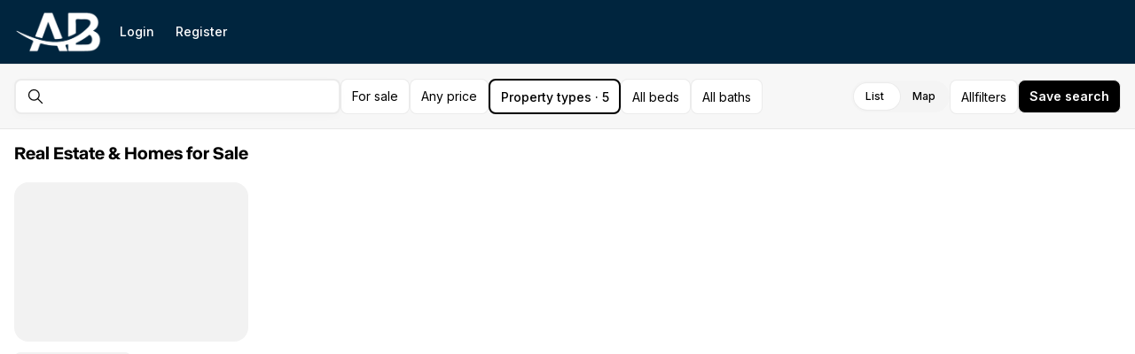

--- FILE ---
content_type: application/javascript
request_url: https://assets-home-search.luxurypresence.com/_next/static/nqHEpqsMCBNKU0y0A-iRv/_buildManifest.js
body_size: 2232
content:
self.__BUILD_MANIFEST=function(s,c,a,t,e,i,d,b,n,f,h,u,k,j,r,o,g,p,v,l,_,m,w,P,y,I,B,F,A,D,E,L,M,N,S,T,U,C,x,q,z,G,H,J,K,O,Q,R,V,W,X,Y,Z,$){return{__rewrites:{afterFiles:[],beforeFiles:[],fallback:[]},"/":["static/chunks/pages/index-fadef7ed537ebaef.js"],"/_error":[q,"static/chunks/pages/_error-fe8cb596dcd58ff9.js"],"/account":[i,a,N,k,j,S,"static/css/bbd4464c1d8726c7.css","static/css/509cbbb17b1811bc.css","static/chunks/pages/account-8bf75eaa6494005c.js"],"/auth/register":[f,v,z,G,"static/chunks/pages/auth/register-2fcd8d1e15a44e85.js"],"/auth/sign_in":[f,v,z,G,"static/chunks/pages/auth/sign_in-f8754a12f8fbb156.js"],"/boards/[[...id]]":[i,e,a,r,f,N,"static/chunks/9766-8d8b4e4dd32610f1.js",s,d,t,c,b,k,v,h,u,j,B,S,H,J,"static/css/4761730d4829de7a.css","static/chunks/pages/boards/[[...id]]-182a3e7fe8ec992a.js"],"/buildings/[slug]":[i,e,a,F,T,"static/chunks/7178-68d708438cfad962.js",d,t,b,k,o,j,"static/chunks/3148-da2efbae40b3c942.js",A,U,"static/css/96c2b6288ceb0491.css","static/chunks/pages/buildings/[slug]-a57d09a9637f412f.js"],"/collaborations/[[...id]]":[i,a,r,f,g,N,"static/chunks/8437-d602cc7e4808ded7.js",s,c,b,k,v,h,j,B,S,H,J,"static/css/40d6f00d49bc0f04.css","static/chunks/pages/collaborations/[[...id]]-52128d9c6ac47018.js"],"/favorites":[e,K,s,d,t,c,u,"static/chunks/8881-335e9218763dfd36.js",O,"static/css/8853c7a895284edd.css","static/chunks/pages/favorites-932002e97c46e43f.js"],"/forgot_password":[Q,R,"static/css/4cf854dbdbeb06a1.css","static/chunks/pages/forgot_password-17594984858c153e.js"],"/invites/[id]":["static/css/0fce5c54b4c31d5f.css","static/chunks/pages/invites/[id]-ca848b6a9151862f.js"],"/listings":[l,i,e,a,p,_,m,w,g,s,d,t,c,b,h,o,P,y,I,V,"static/chunks/pages/listings-d9401617383657f6.js"],"/listings/lp/[...seoPath]":[l,i,e,a,p,_,m,w,g,s,d,t,c,b,h,o,P,y,I,V,"static/chunks/pages/listings/lp/[...seoPath]-f5c6454049af0053.js"],"/listings/private":[i,e,a,f,s,d,t,c,n,v,u,"static/css/c9a9bc8fb0373538.css","static/chunks/pages/listings/private-fec726730196868a.js"],"/listings/private/[id]":[a,f,F,T,s,t,c,b,k,j,A,U,W,"static/css/075d6b53df68fe16.css","static/chunks/pages/listings/private/[id]-7ceff1886479fcea.js"],"/listings/v2/[...seoPath]":[l,i,e,a,p,_,m,w,g,s,d,t,c,b,h,o,P,y,I,"static/css/99d0a10fed4d9977.css","static/chunks/pages/listings/v2/[...seoPath]-71b63ad469c478d1.js"],"/listings/[id]":[a,f,F,T,"static/chunks/8966-389cb5f5fed6011e.js",s,t,c,b,k,j,A,U,W,X,"static/css/e8094ca4031ac933.css","static/chunks/pages/listings/[id]-71e715b97121e77f.js"],"/not_found":[q,"static/chunks/pages/not_found-be57f0a43a238105.js"],"/notifications":[i,a,r,D,E,C,x,Y,Z,"static/css/67190cbd85672f6b.css","static/chunks/pages/notifications-c63e9709715fd754.js"],"/reset_password":[Q,R,"static/chunks/pages/reset_password-b231deb039d8e092.js"],"/saved":[e,s,c,n,"static/css/5744cea5957ba907.css","static/chunks/pages/saved-d1942d2430fd0ed0.js"],"/saved/boards":[i,a,b,n,"static/css/03c057a526610b56.css","static/chunks/pages/saved/boards-78d71762d6a0e056.js"],"/saved/dislikes":[e,s,d,t,c,n,u,L,M,"static/chunks/pages/saved/dislikes-66ae5fc35ba47bc4.js"],"/saved/my-homes":[D,E,C,$,"static/chunks/112-aa1cb12a6fb3a7a8.js",s,c,n,x,"static/css/6ac4b0b1361f55b2.css","static/chunks/pages/saved/my-homes-0f3b1a3f48d333cb.js"],"/saved/my-homes/[id]":[e,p,f,D,F,E,$,"static/chunks/5540-8dd9ca4faca59fd0.js","static/chunks/8144-5a223201c9b0dba0.js",d,t,A,X,"static/css/4b4962ef4e876dc7.css","static/chunks/pages/saved/my-homes/[id]-23c57919c9f80247.js"],"/saved/properties":[e,s,d,t,c,n,u,L,M,"static/chunks/pages/saved/properties-f8afcf8e3567a7a7.js"],"/saved/searches":[i,a,r,s,c,n,B,"static/chunks/4314-a92a7618f0798820.js","static/css/951bc34d3d8410a3.css","static/chunks/pages/saved/searches-a7496b6f3c2d39fc.js"],"/saved/shared":[e,s,d,t,c,n,u,L,M,"static/chunks/pages/saved/shared-32c6a920014e8157.js"],"/saved/views":[e,s,d,t,c,n,u,L,M,"static/chunks/pages/saved/views-b6f9e5439da64464.js"],"/saved_searches":[l,i,e,a,r,p,_,m,w,g,K,s,d,t,c,b,h,o,P,y,I,B,O,"static/css/e9a55f3f8b0375f8.css","static/chunks/pages/saved_searches-f57bef387cbad793.js"],"/saved_searches/[id]":["static/chunks/pages/saved_searches/[id]-03d8c270f2853c96.js"],"/saved_searches/[id]/edit":[l,i,e,a,p,_,m,w,g,s,d,t,c,b,h,o,P,y,I,"static/css/61f84444c21f843b.css","static/chunks/pages/saved_searches/[id]/edit-ddc8031bb4266f6d.js"],"/unsubscribe/[token]":[i,a,r,D,E,C,x,Y,Z,"static/chunks/pages/unsubscribe/[token]-28d233c411988b7b.js"],sortedPages:["/","/_app","/_error","/account","/auth/register","/auth/sign_in","/boards/[[...id]]","/buildings/[slug]","/collaborations/[[...id]]","/favorites","/forgot_password","/invites/[id]","/listings","/listings/lp/[...seoPath]","/listings/private","/listings/private/[id]","/listings/v2/[...seoPath]","/listings/[id]","/not_found","/notifications","/reset_password","/saved","/saved/boards","/saved/dislikes","/saved/my-homes","/saved/my-homes/[id]","/saved/properties","/saved/searches","/saved/shared","/saved/views","/saved_searches","/saved_searches/[id]","/saved_searches/[id]/edit","/unsubscribe/[token]"]}}("static/chunks/8359-ed9ca42dfe06a843.js","static/css/81b9e4c1a4e1de74.css","static/chunks/300-3df50a7a696ce241.js","static/chunks/2922-75f0660f5f675743.js","static/chunks/8407-f0675442776c4a23.js","static/chunks/5423-743d8ab1fac769e9.js","static/chunks/3620-a7ac8d7590279723.js","static/css/f6d50bb5d8329a64.css","static/css/6746fbccb22e82ec.css","static/chunks/1468-d93dd969fc89bebc.js","static/chunks/2035-34652b39b4bb4c3d.js","static/chunks/8333-c2172097f64b770d.js","static/chunks/5014-f385111da56c22ee.js","static/css/f8ac2677be94a5f7.css","static/chunks/3973-e2752d03eb4664e5.js","static/chunks/1993-e7fd39860a744fbc.js","static/chunks/9560-98d5de2d90b93960.js","static/chunks/2487-e119ade783810eda.js","static/chunks/7036-d01dc826d62360f5.js","static/chunks/74a8d3e7-23025df06ec3de23.js","static/chunks/9955-21466f5bde36c8ef.js","static/chunks/5417-a305e8ee9cb268d5.js","static/chunks/3904-9f59706dfbe7752d.js","static/chunks/2462-5622a5eef04a569b.js","static/css/b08aa05365b5ea50.css","static/css/0bcdfd9ba3f2c2c6.css","static/chunks/9934-d40ea0d3487944d4.js","static/chunks/4488-06f35af92601182f.js","static/chunks/6376-3e4f187bce2686e9.js","static/chunks/1138-31606db5de005f75.js","static/chunks/8677-1be59ddffa80a25f.js","static/chunks/7375-66332fcf9cd7cbc8.js","static/css/47894ee02b324e2c.css","static/chunks/6998-e8bba544c7f52b47.js","static/chunks/2610-ab3acca435404956.js","static/chunks/75-fcaccbc04e80aa62.js","static/chunks/7849-6674054ca762b90d.js","static/chunks/6072-2d7d47ce0b5a7df6.js","static/chunks/7772-155b4b2fd68a3f9e.js","static/css/73979c097e18f20a.css","static/css/72b005d2602508a3.css","static/chunks/596-73c24ffe0c4e63a2.js","static/css/0bb5327012c07e9a.css","static/chunks/7730-be6fc1d3c779adac.js","static/chunks/326-eb897d806bd04dfd.js","static/css/ffb269ac0bf6e77d.css","static/css/5a91ec3d0a6c9078.css","static/chunks/1772-ad5e9a234199fd70.js","static/css/e09b8a6c4ae897bc.css","static/chunks/6703-7f357e171423f853.js","static/chunks/7896-09f2a5356f09b3e9.js","static/css/82bf1a2cdd3a04bc.css","static/chunks/1790-e613e8f49e52c8ad.js","static/chunks/8308-86bf1a98097e34b6.js"),self.__BUILD_MANIFEST_CB&&self.__BUILD_MANIFEST_CB();

--- FILE ---
content_type: application/javascript
request_url: https://assets-home-search.luxurypresence.com/_next/static/chunks/5417-a305e8ee9cb268d5.js
body_size: 5587
content:
"use strict";(self.webpackChunk_N_E=self.webpackChunk_N_E||[]).push([[5417],{31552:function(e,t,r){r.d(t,{VY:function(){return ed},h4:function(){return ea},ck:function(){return ei},fC:function(){return eo},xz:function(){return el}});var n=r(43707),o=r(54467),i=r(80658),a=r(62813),l=r(74810),d=r(34123),u=r(52184),s=r(40016),c=r(94493),f=e=>{let t,r;let{present:o,children:i}=e,l=function(e){var t,r;let[o,i]=n.useState(),a=n.useRef({}),l=n.useRef(e),d=n.useRef("none"),[u,f]=(t=e?"mounted":"unmounted",r={mounted:{UNMOUNT:"unmounted",ANIMATION_OUT:"unmountSuspended"},unmountSuspended:{MOUNT:"mounted",ANIMATION_END:"unmounted"},unmounted:{MOUNT:"mounted"}},n.useReducer((e,t)=>r[e][t]??e,t));return n.useEffect(()=>{let e=p(a.current);d.current="mounted"===u?e:"none"},[u]),(0,s.b)(()=>{let t=a.current,r=l.current;if(r!==e){let n=d.current,o=p(t);e?f("MOUNT"):"none"===o||t?.display==="none"?f("UNMOUNT"):r&&n!==o?f("ANIMATION_OUT"):f("UNMOUNT"),l.current=e}},[e,f]),(0,s.b)(()=>{if(o){let e=e=>{let t=p(a.current).includes(e.animationName);e.target===o&&t&&c.flushSync(()=>f("ANIMATION_END"))},t=e=>{e.target===o&&(d.current=p(a.current))};return o.addEventListener("animationstart",t),o.addEventListener("animationcancel",e),o.addEventListener("animationend",e),()=>{o.removeEventListener("animationstart",t),o.removeEventListener("animationcancel",e),o.removeEventListener("animationend",e)}}f("ANIMATION_END")},[o,f]),{isPresent:["mounted","unmountSuspended"].includes(u),ref:n.useCallback(e=>{e&&(a.current=getComputedStyle(e)),i(e)},[])}}(o),d="function"==typeof i?i({present:l.isPresent}):n.Children.only(i),u=(0,a.e)(l.ref,(t=Object.getOwnPropertyDescriptor(d.props,"ref")?.get)&&"isReactWarning"in t&&t.isReactWarning?d.ref:(t=Object.getOwnPropertyDescriptor(d,"ref")?.get)&&"isReactWarning"in t&&t.isReactWarning?d.props.ref:d.props.ref||d.ref);return"function"==typeof i||l.isPresent?n.cloneElement(d,{ref:u}):null};function p(e){return e?.animationName||"none"}f.displayName="Presence";var m=r(23617),v=r(30349),h="Collapsible",[g,w]=(0,o.b)(h),[b,x]=g(h),y=n.forwardRef((e,t)=>{let{__scopeCollapsible:r,open:o,defaultOpen:i,disabled:a,onOpenChange:l,...s}=e,[c=!1,f]=(0,d.T)({prop:o,defaultProp:i,onChange:l});return(0,v.jsx)(b,{scope:r,disabled:a,contentId:(0,m.M)(),open:c,onOpenToggle:n.useCallback(()=>f(e=>!e),[f]),children:(0,v.jsx)(u.WV.div,{"data-state":A(c),"data-disabled":a?"":void 0,...s,ref:t})})});y.displayName=h;var R="CollapsibleTrigger",S=n.forwardRef((e,t)=>{let{__scopeCollapsible:r,...n}=e,o=x(R,r);return(0,v.jsx)(u.WV.button,{type:"button","aria-controls":o.contentId,"aria-expanded":o.open||!1,"data-state":A(o.open),"data-disabled":o.disabled?"":void 0,disabled:o.disabled,...n,ref:t,onClick:(0,l.M)(e.onClick,o.onOpenToggle)})});S.displayName=R;var M="CollapsibleContent",j=n.forwardRef((e,t)=>{let{forceMount:r,...n}=e,o=x(M,e.__scopeCollapsible);return(0,v.jsx)(f,{present:r||o.open,children:({present:e})=>(0,v.jsx)(N,{...n,ref:t,present:e})})});j.displayName=M;var N=n.forwardRef((e,t)=>{let{__scopeCollapsible:r,present:o,children:i,...l}=e,d=x(M,r),[c,f]=n.useState(o),p=n.useRef(null),m=(0,a.e)(t,p),h=n.useRef(0),g=h.current,w=n.useRef(0),b=w.current,y=d.open||c,R=n.useRef(y),S=n.useRef();return n.useEffect(()=>{let e=requestAnimationFrame(()=>R.current=!1);return()=>cancelAnimationFrame(e)},[]),(0,s.b)(()=>{let e=p.current;if(e){S.current=S.current||{transitionDuration:e.style.transitionDuration,animationName:e.style.animationName},e.style.transitionDuration="0s",e.style.animationName="none";let t=e.getBoundingClientRect();h.current=t.height,w.current=t.width,R.current||(e.style.transitionDuration=S.current.transitionDuration,e.style.animationName=S.current.animationName),f(o)}},[d.open,o]),(0,v.jsx)(u.WV.div,{"data-state":A(d.open),"data-disabled":d.disabled?"":void 0,id:d.contentId,hidden:!y,...l,ref:m,style:{"--radix-collapsible-content-height":g?`${g}px`:void 0,"--radix-collapsible-content-width":b?`${b}px`:void 0,...e.style},children:y&&i})});function A(e){return e?"open":"closed"}var C=r(23956),D="Accordion",E=["Home","End","ArrowDown","ArrowUp","ArrowLeft","ArrowRight"],[I,_,P]=(0,i.B)(D),[O,k]=(0,o.b)(D,[P,w]),T=w(),U=n.forwardRef((e,t)=>{let{type:r,...n}=e;return(0,v.jsx)(I.Provider,{scope:e.__scopeAccordion,children:"multiple"===r?(0,v.jsx)(K,{...n,ref:t}):(0,v.jsx)(H,{...n,ref:t})})});U.displayName=D;var[L,W]=O(D),[V,z]=O(D,{collapsible:!1}),H=n.forwardRef((e,t)=>{let{value:r,defaultValue:o,onValueChange:i=()=>{},collapsible:a=!1,...l}=e,[u,s]=(0,d.T)({prop:r,defaultProp:o,onChange:i});return(0,v.jsx)(L,{scope:e.__scopeAccordion,value:u?[u]:[],onItemOpen:s,onItemClose:n.useCallback(()=>a&&s(""),[a,s]),children:(0,v.jsx)(V,{scope:e.__scopeAccordion,collapsible:a,children:(0,v.jsx)(F,{...l,ref:t})})})}),K=n.forwardRef((e,t)=>{let{value:r,defaultValue:o,onValueChange:i=()=>{},...a}=e,[l=[],u]=(0,d.T)({prop:r,defaultProp:o,onChange:i}),s=n.useCallback(e=>u((t=[])=>[...t,e]),[u]),c=n.useCallback(e=>u((t=[])=>t.filter(t=>t!==e)),[u]);return(0,v.jsx)(L,{scope:e.__scopeAccordion,value:l,onItemOpen:s,onItemClose:c,children:(0,v.jsx)(V,{scope:e.__scopeAccordion,collapsible:!0,children:(0,v.jsx)(F,{...a,ref:t})})})}),[$,B]=O(D),F=n.forwardRef((e,t)=>{let{__scopeAccordion:r,disabled:o,dir:i,orientation:d="vertical",...s}=e,c=n.useRef(null),f=(0,a.e)(c,t),p=_(r),m="ltr"===(0,C.gm)(i),h=(0,l.M)(e.onKeyDown,e=>{if(!E.includes(e.key))return;let t=e.target,r=p().filter(e=>!e.ref.current?.disabled),n=r.findIndex(e=>e.ref.current===t),o=r.length;if(-1===n)return;e.preventDefault();let i=n,a=o-1,l=()=>{(i=n+1)>a&&(i=0)},u=()=>{(i=n-1)<0&&(i=a)};switch(e.key){case"Home":i=0;break;case"End":i=a;break;case"ArrowRight":"horizontal"===d&&(m?l():u());break;case"ArrowDown":"vertical"===d&&l();break;case"ArrowLeft":"horizontal"===d&&(m?u():l());break;case"ArrowUp":"vertical"===d&&u()}let s=i%o;r[s].ref.current?.focus()});return(0,v.jsx)($,{scope:r,disabled:o,direction:i,orientation:d,children:(0,v.jsx)(I.Slot,{scope:r,children:(0,v.jsx)(u.WV.div,{...s,"data-orientation":d,ref:f,onKeyDown:o?void 0:h})})})}),Y="AccordionItem",[X,q]=O(Y),Q=n.forwardRef((e,t)=>{let{__scopeAccordion:r,value:n,...o}=e,i=B(Y,r),a=W(Y,r),l=T(r),d=(0,m.M)(),u=n&&a.value.includes(n)||!1,s=i.disabled||e.disabled;return(0,v.jsx)(X,{scope:r,open:u,disabled:s,triggerId:d,children:(0,v.jsx)(y,{"data-orientation":i.orientation,"data-state":en(u),...l,...o,ref:t,disabled:s,open:u,onOpenChange:e=>{e?a.onItemOpen(n):a.onItemClose(n)}})})});Q.displayName=Y;var G="AccordionHeader",J=n.forwardRef((e,t)=>{let{__scopeAccordion:r,...n}=e,o=B(D,r),i=q(G,r);return(0,v.jsx)(u.WV.h3,{"data-orientation":o.orientation,"data-state":en(i.open),"data-disabled":i.disabled?"":void 0,...n,ref:t})});J.displayName=G;var Z="AccordionTrigger",ee=n.forwardRef((e,t)=>{let{__scopeAccordion:r,...n}=e,o=B(D,r),i=q(Z,r),a=z(Z,r),l=T(r);return(0,v.jsx)(I.ItemSlot,{scope:r,children:(0,v.jsx)(S,{"aria-disabled":i.open&&!a.collapsible||void 0,"data-orientation":o.orientation,id:i.triggerId,...l,...n,ref:t})})});ee.displayName=Z;var et="AccordionContent",er=n.forwardRef((e,t)=>{let{__scopeAccordion:r,...n}=e,o=B(D,r),i=q(et,r),a=T(r);return(0,v.jsx)(j,{role:"region","aria-labelledby":i.triggerId,"data-orientation":o.orientation,...a,...n,ref:t,style:{"--radix-accordion-content-height":"var(--radix-collapsible-content-height)","--radix-accordion-content-width":"var(--radix-collapsible-content-width)",...e.style}})});function en(e){return e?"open":"closed"}er.displayName=et;var eo=U,ei=Q,ea=J,el=ee,ed=er},80658:function(e,t,r){r.d(t,{B:function(){return d}});var n=r(43707),o=r(54467),i=r(62813),a=r(65682),l=r(30349);function d(e){let t=e+"CollectionProvider",[r,d]=(0,o.b)(t),[u,s]=r(t,{collectionRef:{current:null},itemMap:new Map}),c=e=>{let{scope:t,children:r}=e,o=n.useRef(null),i=n.useRef(new Map).current;return(0,l.jsx)(u,{scope:t,itemMap:i,collectionRef:o,children:r})};c.displayName=t;let f=e+"CollectionSlot",p=n.forwardRef((e,t)=>{let{scope:r,children:n}=e,o=s(f,r),d=(0,i.e)(t,o.collectionRef);return(0,l.jsx)(a.g7,{ref:d,children:n})});p.displayName=f;let m=e+"CollectionItemSlot",v="data-radix-collection-item",h=n.forwardRef((e,t)=>{let{scope:r,children:o,...d}=e,u=n.useRef(null),c=(0,i.e)(t,u),f=s(m,r);return n.useEffect(()=>(f.itemMap.set(u,{ref:u,...d}),()=>void f.itemMap.delete(u))),(0,l.jsx)(a.g7,{[v]:"",ref:c,children:o})});return h.displayName=m,[{Provider:c,Slot:p,ItemSlot:h},function(t){let r=s(e+"CollectionConsumer",t);return n.useCallback(()=>{let e=r.collectionRef.current;if(!e)return[];let t=Array.from(e.querySelectorAll(`[${v}]`));return Array.from(r.itemMap.values()).sort((e,r)=>t.indexOf(e.ref.current)-t.indexOf(r.ref.current))},[r.collectionRef,r.itemMap])},d]}},23956:function(e,t,r){r.d(t,{gm:function(){return i}});var n=r(43707);r(30349);var o=n.createContext(void 0);function i(e){let t=n.useContext(o);return e||t||"ltr"}},51867:function(e,t,r){r.d(t,{e6:function(){return K},fC:function(){return z},bU:function(){return $},fQ:function(){return H}});var n=r(43707);function o(e,[t,r]){return Math.min(r,Math.max(t,e))}var i=r(74810),a=r(62813),l=r(77113),d=r(34123),u=r(23956),s=r(70301),c=r(52184),f=r(80658),p=r(30349),m=["PageUp","PageDown"],v=["ArrowUp","ArrowDown","ArrowLeft","ArrowRight"],h={"from-left":["Home","PageDown","ArrowDown","ArrowLeft"],"from-right":["Home","PageDown","ArrowDown","ArrowRight"],"from-bottom":["Home","PageDown","ArrowDown","ArrowLeft"],"from-top":["Home","PageDown","ArrowUp","ArrowLeft"]},g="Slider",[w,b,x]=(0,f.B)(g),[y,R]=(0,l.b)(g,[x]),[S,M]=y(g),j=n.forwardRef((e,t)=>{let{name:r,min:a=0,max:l=100,step:u=1,orientation:s="horizontal",disabled:c=!1,minStepsBetweenThumbs:f=0,defaultValue:h=[a],value:g,onValueChange:b=()=>{},onValueCommit:x=()=>{},inverted:y=!1,form:R,...M}=e,j=n.useRef(new Set),N=n.useRef(0),A="horizontal"===s?C:D,[E=[],I]=(0,d.T)({prop:g,defaultProp:h,onChange:e=>{let t=[...j.current];t[N.current]?.focus(),b(e)}}),_=n.useRef(E);function P(e,t,{commit:r}={commit:!1}){let n=(String(u).split(".")[1]||"").length,i=o(function(e,t){let r=Math.pow(10,t);return Math.round(e*r)/r}(Math.round((e-a)/u)*u+a,n),[a,l]);I((e=[])=>{var n,o;let a=function(e=[],t,r){let n=[...e];return n[r]=t,n.sort((e,t)=>e-t)}(e,i,t);if(n=a,!(!((o=f*u)>0)||Math.min(...n.slice(0,-1).map((e,t)=>n[t+1]-e))>=o))return e;{N.current=a.indexOf(i);let t=String(a)!==String(e);return t&&r&&x(a),t?a:e}})}return(0,p.jsx)(S,{scope:e.__scopeSlider,name:r,disabled:c,min:a,max:l,valueIndexToChangeRef:N,thumbs:j.current,values:E,orientation:s,form:R,children:(0,p.jsx)(w.Provider,{scope:e.__scopeSlider,children:(0,p.jsx)(w.Slot,{scope:e.__scopeSlider,children:(0,p.jsx)(A,{"aria-disabled":c,"data-disabled":c?"":void 0,...M,ref:t,onPointerDown:(0,i.M)(M.onPointerDown,()=>{c||(_.current=E)}),min:a,max:l,inverted:y,onSlideStart:c?void 0:function(e){let t=function(e,t){if(1===e.length)return 0;let r=e.map(e=>Math.abs(e-t));return r.indexOf(Math.min(...r))}(E,e);P(e,t)},onSlideMove:c?void 0:function(e){P(e,N.current)},onSlideEnd:c?void 0:function(){let e=_.current[N.current];E[N.current]!==e&&x(E)},onHomeKeyDown:()=>!c&&P(a,0,{commit:!0}),onEndKeyDown:()=>!c&&P(l,E.length-1,{commit:!0}),onStepKeyDown:({event:e,direction:t})=>{if(!c){let r=m.includes(e.key)||e.shiftKey&&v.includes(e.key),n=N.current;P(E[n]+u*(r?10:1)*t,n,{commit:!0})}}})})})})});j.displayName=g;var[N,A]=y(g,{startEdge:"left",endEdge:"right",size:"width",direction:1}),C=n.forwardRef((e,t)=>{let{min:r,max:o,dir:i,inverted:l,onSlideStart:d,onSlideMove:s,onSlideEnd:c,onStepKeyDown:f,...m}=e,[v,g]=n.useState(null),w=(0,a.e)(t,e=>g(e)),b=n.useRef(),x=(0,u.gm)(i),y="ltr"===x,R=y&&!l||!y&&l;function S(e){let t=b.current||v.getBoundingClientRect(),n=V([0,t.width],R?[r,o]:[o,r]);return b.current=t,n(e-t.left)}return(0,p.jsx)(N,{scope:e.__scopeSlider,startEdge:R?"left":"right",endEdge:R?"right":"left",direction:R?1:-1,size:"width",children:(0,p.jsx)(E,{dir:x,"data-orientation":"horizontal",...m,ref:w,style:{...m.style,"--radix-slider-thumb-transform":"translateX(-50%)"},onSlideStart:e=>{let t=S(e.clientX);d?.(t)},onSlideMove:e=>{let t=S(e.clientX);s?.(t)},onSlideEnd:()=>{b.current=void 0,c?.()},onStepKeyDown:e=>{let t=h[R?"from-left":"from-right"].includes(e.key);f?.({event:e,direction:t?-1:1})}})})}),D=n.forwardRef((e,t)=>{let{min:r,max:o,inverted:i,onSlideStart:l,onSlideMove:d,onSlideEnd:u,onStepKeyDown:s,...c}=e,f=n.useRef(null),m=(0,a.e)(t,f),v=n.useRef(),g=!i;function w(e){let t=v.current||f.current.getBoundingClientRect(),n=V([0,t.height],g?[o,r]:[r,o]);return v.current=t,n(e-t.top)}return(0,p.jsx)(N,{scope:e.__scopeSlider,startEdge:g?"bottom":"top",endEdge:g?"top":"bottom",size:"height",direction:g?1:-1,children:(0,p.jsx)(E,{"data-orientation":"vertical",...c,ref:m,style:{...c.style,"--radix-slider-thumb-transform":"translateY(50%)"},onSlideStart:e=>{let t=w(e.clientY);l?.(t)},onSlideMove:e=>{let t=w(e.clientY);d?.(t)},onSlideEnd:()=>{v.current=void 0,u?.()},onStepKeyDown:e=>{let t=h[g?"from-bottom":"from-top"].includes(e.key);s?.({event:e,direction:t?-1:1})}})})}),E=n.forwardRef((e,t)=>{let{__scopeSlider:r,onSlideStart:n,onSlideMove:o,onSlideEnd:a,onHomeKeyDown:l,onEndKeyDown:d,onStepKeyDown:u,...s}=e,f=M(g,r);return(0,p.jsx)(c.WV.span,{...s,ref:t,onKeyDown:(0,i.M)(e.onKeyDown,e=>{"Home"===e.key?(l(e),e.preventDefault()):"End"===e.key?(d(e),e.preventDefault()):m.concat(v).includes(e.key)&&(u(e),e.preventDefault())}),onPointerDown:(0,i.M)(e.onPointerDown,e=>{let t=e.target;t.setPointerCapture(e.pointerId),e.preventDefault(),f.thumbs.has(t)?t.focus():n(e)}),onPointerMove:(0,i.M)(e.onPointerMove,e=>{e.target.hasPointerCapture(e.pointerId)&&o(e)}),onPointerUp:(0,i.M)(e.onPointerUp,e=>{let t=e.target;t.hasPointerCapture(e.pointerId)&&(t.releasePointerCapture(e.pointerId),a(e))})})}),I="SliderTrack",_=n.forwardRef((e,t)=>{let{__scopeSlider:r,...n}=e,o=M(I,r);return(0,p.jsx)(c.WV.span,{"data-disabled":o.disabled?"":void 0,"data-orientation":o.orientation,...n,ref:t})});_.displayName=I;var P="SliderRange",O=n.forwardRef((e,t)=>{let{__scopeSlider:r,...o}=e,i=M(P,r),l=A(P,r),d=n.useRef(null),u=(0,a.e)(t,d),s=i.values.length,f=i.values.map(e=>W(e,i.min,i.max));return(0,p.jsx)(c.WV.span,{"data-orientation":i.orientation,"data-disabled":i.disabled?"":void 0,...o,ref:u,style:{...e.style,[l.startEdge]:(s>1?Math.min(...f):0)+"%",[l.endEdge]:100-Math.max(...f)+"%"}})});O.displayName=P;var k="SliderThumb",T=n.forwardRef((e,t)=>{let r=b(e.__scopeSlider),[o,i]=n.useState(null),l=(0,a.e)(t,e=>i(e)),d=n.useMemo(()=>o?r().findIndex(e=>e.ref.current===o):-1,[r,o]);return(0,p.jsx)(U,{...e,ref:l,index:d})}),U=n.forwardRef((e,t)=>{var r;let{__scopeSlider:o,index:l,name:d,...u}=e,f=M(k,o),m=A(k,o),[v,h]=n.useState(null),g=(0,a.e)(t,e=>h(e)),b=!v||f.form||!!v.closest("form"),x=(0,s.t)(v),y=f.values[l],R=void 0===y?0:W(y,f.min,f.max),S=(r=f.values.length)>2?`Value ${l+1} of ${r}`:2===r?["Minimum","Maximum"][l]:void 0,j=x?.[m.size],N=j?function(e,t,r){let n=e/2,o=V([0,50],[0,n]);return(n-o(t)*r)*r}(j,R,m.direction):0;return n.useEffect(()=>{if(v)return f.thumbs.add(v),()=>{f.thumbs.delete(v)}},[v,f.thumbs]),(0,p.jsxs)("span",{style:{transform:"var(--radix-slider-thumb-transform)",position:"absolute",[m.startEdge]:`calc(${R}% + ${N}px)`},children:[(0,p.jsx)(w.ItemSlot,{scope:e.__scopeSlider,children:(0,p.jsx)(c.WV.span,{role:"slider","aria-label":e["aria-label"]||S,"aria-valuemin":f.min,"aria-valuenow":y,"aria-valuemax":f.max,"aria-orientation":f.orientation,"data-orientation":f.orientation,"data-disabled":f.disabled?"":void 0,tabIndex:f.disabled?void 0:0,...u,ref:g,style:void 0===y?{display:"none"}:e.style,onFocus:(0,i.M)(e.onFocus,()=>{f.valueIndexToChangeRef.current=l})})}),b&&(0,p.jsx)(L,{name:d??(f.name?f.name+(f.values.length>1?"[]":""):void 0),form:f.form,value:y},l)]})});T.displayName=k;var L=e=>{let{value:t,...r}=e,o=n.useRef(null),i=function(e){let t=n.useRef({value:e,previous:e});return n.useMemo(()=>(t.current.value!==e&&(t.current.previous=t.current.value,t.current.value=e),t.current.previous),[e])}(t);return n.useEffect(()=>{let e=o.current,r=Object.getOwnPropertyDescriptor(window.HTMLInputElement.prototype,"value").set;if(i!==t&&r){let n=new Event("input",{bubbles:!0});r.call(e,t),e.dispatchEvent(n)}},[i,t]),(0,p.jsx)("input",{style:{display:"none"},...r,ref:o,defaultValue:t})};function W(e,t,r){return o(100/(r-t)*(e-t),[0,100])}function V(e,t){return r=>{if(e[0]===e[1]||t[0]===t[1])return t[0];let n=(t[1]-t[0])/(e[1]-e[0]);return t[0]+n*(r-e[0])}}var z=j,H=_,K=O,$=T}}]);